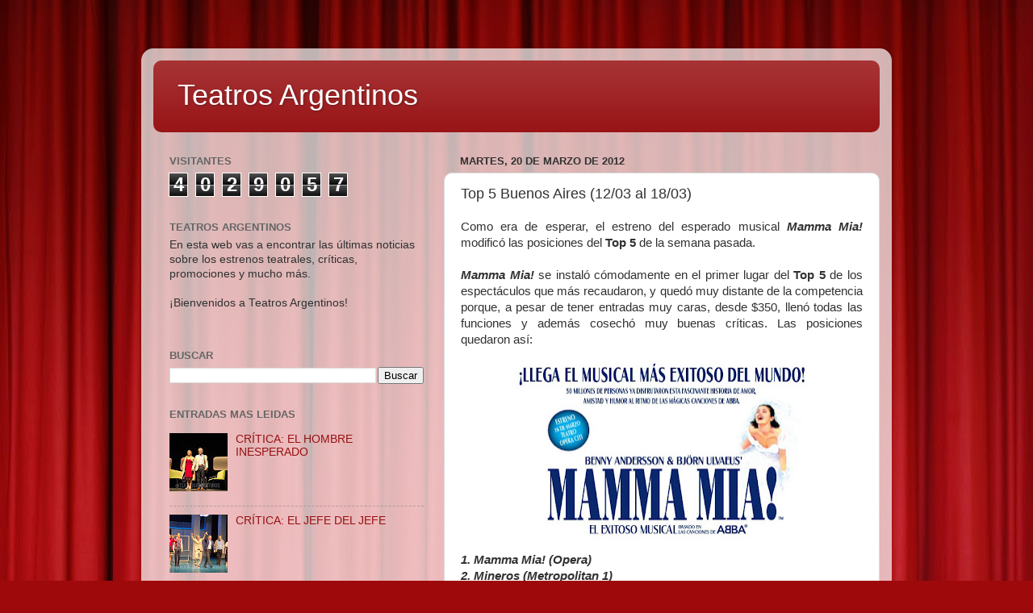

--- FILE ---
content_type: text/html; charset=UTF-8
request_url: https://www.teatrosargentinos.com/b/stats?style=BLACK_TRANSPARENT&timeRange=ALL_TIME&token=APq4FmBe-mn9MP6oB1Bycz4nuEg4rX09xpELF_fMQHKrmc7e5TvNABGu1QPCgogBUdhUrAWouVWJwLI9JoCaJQz323-nMuS-HA
body_size: 41
content:
{"total":4029057,"sparklineOptions":{"backgroundColor":{"fillOpacity":0.1,"fill":"#000000"},"series":[{"areaOpacity":0.3,"color":"#202020"}]},"sparklineData":[[0,42],[1,36],[2,100],[3,96],[4,48],[5,49],[6,47],[7,43],[8,45],[9,42],[10,68],[11,51],[12,65],[13,54],[14,54],[15,44],[16,54],[17,46],[18,62],[19,45],[20,66],[21,66],[22,53],[23,51],[24,66],[25,54],[26,57],[27,54],[28,58],[29,45]],"nextTickMs":27480}